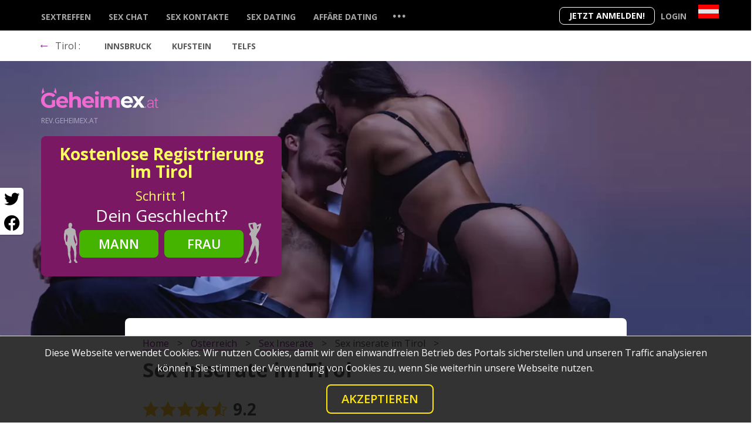

--- FILE ---
content_type: text/html; charset=UTF-8
request_url: https://geheimex.at/osterreich/sex-inserate-im-tirol/
body_size: 10173
content:
<!doctype html> <html lang="de"> <head> <meta charset="utf-8"> <meta name="format-detection" content="telephone=no"> <meta name="x-rim-auto-match" content="none">   <meta name="viewport" content="width=device-width, initial-scale=1, shrink-to-fit=no"> <meta property="og:title" content="Sex inserate im Tirol"> <meta property="og:type" content="website"> <meta property="og:image" content="https://geheimex.at/projects/dating/_x-dating/geheimex.at/css/images/opengraph_facebook.png"> <meta property="og:image:width" content="500"> <meta property="og:image:height" content="500"> <meta property="og:url" content="https://geheimex.at/osterreich/sex-inserate-im-tirol/"> <meta property="og:description" content="Wenn Sie einen Sexanzeigen im Tirol suchen, sind Sie hier richtig! Sex inserate Tirol - Geheimex.at. Bester österreichischer Sexanzeigen in Januar, 2026"> <meta property="og:locale" content="de_AT"> <meta property="og:site_name" content="geheimex.at"> <meta property="twitter:card" content="summary_large_image"> <meta property="twitter:site" content="@geheimex.at"> <meta property="twitter:title" content="Sex inserate im Tirol"> <meta property="twitter:description" content="Wenn Sie einen Sexanzeigen im Tirol suchen, sind Sie hier richtig! Sex inserate Tirol - Geheimex.at. Bester österreichischer Sexanzeigen in Januar, 2026"> <meta property="twitter:image" content=""> <meta property="twitter:image:alt" content="Sex inserate im Tirol"> <meta property="twitter:image:width" content="810"> <meta property="twitter:image:height" content="423"> <meta name="Description" content="Wenn Sie einen Sexanzeigen im Tirol suchen, sind Sie hier richtig! Sex inserate Tirol - Geheimex.at. Bester österreichischer Sexanzeigen in Januar, 2026" > <title>Sex inserate im Tirol ❤️, bester österreichischer Sexanzeigen. Januar, 2026</title> <link rel="canonical" href="https://geheimex.at/osterreich/sex-inserate-im-tirol/"> <link rel="alternate" hreflang="de-at" href="https://geheimex.at/osterreich/sex-inserate-im-tirol/"><link rel="alternate" hreflang="x-default" href="https://geheimex.at/osterreich/sex-inserate-im-tirol/"> <link rel="icon" type="image/vnd.microsoft.icon" href="/projects/dating/_x-dating/geheimex.at/favicon.ico?202003271">  <link rel="preconnect" href="https://fonts.googleapis.com"> <link rel="preconnect" href="https://fonts.gstatic.com" crossorigin> <link rel="preload" as="font" href="https://fonts.googleapis.com/css2?family=Open+Sans:wght@300;400;600;700&display=swap">  <link rel="stylesheet" href="/projects/dating/_x-dating/_common/css/__all.min.css?6202003271">     <link rel="stylesheet" href="/projects/dating/_x-dating/geheimex.at/css/style.css?202003271">   </head>  <body class="de">   <div class="block-SHARE">  <button class="fab fa-twitter" aria-label="Twitter share" ONCLICK="window.open('https://twitter.com/intent/tweet?url=https://geheimex.at/osterreich/sex-inserate-im-tirol/', '', 'Toolbar=0,Location=0,Directories=0,Status=0,Menubar=0,Scrollbars=0,Resizable=0,Width=550,Height=400');"></button>  <button class="fab fa-facebook" aria-label="Facebook share" ONCLICK="window.open('https://www.facebook.com/sharer/sharer.php?u=https://geheimex.at/osterreich/sex-inserate-im-tirol/', '', 'Toolbar=0,Location=0,Directories=0,Status=0,Menubar=0,Scrollbars=0,Resizable=0,Width=550,Height=400');"></button> </div>  <header class="top-bar">  <div class="container">   <div class="row"> <div class="top-bar__container" > <div class="right-buttons" >  <button class="join reg-form-control-btn">Jetzt anmelden!</button>  <div class="lang-login">   <div class="form-Login jsFormValidation menu-dropdown">  <button class="login toggle">Login</button>   <div class="toggled">   <div class="login-links">  <p>Wählen Sie das Dating-Netzwerk:</p>  <ul>    <li><a rel="noopener noreferrer nofollow" target="_blank" href="https://dating.geheimex.at/login"><b>dating</b>.geheimex.at</a></li>   <li><a rel="noopener noreferrer nofollow" target="_blank" href="https://rev.geheimex.at/login"><b>rev</b>.geheimex.at</a></li>   </ul>  </div>   </div>      </div>  </div>  <div class="country_switcher menu-dropdown"> <p class="lang_active toggle"> <button class="flag_current flag_at" aria-label="Country"></button> </p>  <div class="toggled"> <ul class="country_switcher__list" > <li class="country_switcher__element">  <span class="flag_de-at active" title="Österreich"></span>   </li> <li class="country_switcher__element">  <a href = "https://geheimex.ch" class="flag_de-ch " title="Schweiz"></a>   </li> <li class="country_switcher__element">  <a href = "https://geheimex.de" class="flag_de-de " title="Deutschland"></a>   </li>  </ul> </div>  </div>      </div>  <nav class="top-bar__menu ">   <ul class="menu tree-level_0">  <li class="menu__element"><a class="menu__lnk " href="https://geheimex.at/osterreich/sextreffen/" title="Sextreffen">Sextreffen</a></li>  <li class="menu__element"><a class="menu__lnk " href="https://geheimex.at/osterreich/sex-chat/" title="Sex chat">Sex chat</a></li>  <li class="menu__element"><a class="menu__lnk " href="https://geheimex.at/osterreich/sex-kontakte/" title="Sex Kontakte">Sex Kontakte</a></li>  <li class="menu__element"><a class="menu__lnk " href="https://geheimex.at/osterreich/sex-dating/" title="Sex dating">Sex dating</a></li>  <li class="menu__element"><a class="menu__lnk " href="https://geheimex.at/osterreich/affare-dating/" title="Affäre dating">Affäre dating</a></li> <li class="menu__element dotted" id="dop-category-toggle_v1">   <button class="menu__lnk menu__lnk__dotted">...</button>    </li>   </ul>   <div class="top_bar__new v1">  <div class="container"> <div class="row"> <ul class="col-12 sub_menu_new"><li class="its_parent"><ul class="menu-tree"><li><a href="/osterreich/sex-date/">Sex date</a></li></ul></li><li class="its_parent"><ul class="menu-tree"><li><a href="/osterreich/sex-partnersuche/">Sex Partnersuche</a></li></ul></li><li class="its_parent"><ul class="menu-tree"><li><a href="/osterreich/sex-kontaktanzeigen/">Sex kontaktanzeigen</a></li></ul></li><li class="its_parent"><ul class="menu-tree"><li><a href="/osterreich/seitensprung-kontakte/">Seitensprung kontakte</a></li></ul></li><li class="its_parent"><ul class="menu-tree"><li><a href="/osterreich/sex-inserate/">Sex inserate</a></li></ul></li></ul> </div>  </div>   </div> <div class="top-bar__add" id="sticker">  <div class="container">   <div class="row">   <p class="title_menu"><a href="/osterreich/sex-inserate/"><span>&larr;</span></a> Tirol : </p>   <ul class="sub-menu">  <li class="sub-menu__element">   <a class="sub-menu__lnk " href="https://geheimex.at/osterreich/sex-inserate-in-innsbruck/" title="Innsbruck">Innsbruck</a>  </li>  <li class="sub-menu__element">   <a class="sub-menu__lnk " href="https://geheimex.at/osterreich/sex-inserate-in-kufstein/" title="Kufstein">Kufstein</a>  </li>  <li class="sub-menu__element">   <a class="sub-menu__lnk " href="https://geheimex.at/osterreich/sex-inserate-in-telfs/" title="Telfs">Telfs</a>  </li> </ul>   </div>  </div> </div> <div class="top_bar__new v2">  <div class="container"> <div class="row">   </div>  </div>   </div>   </nav>  <button class="main_nav__toggle" aria-label="Menu"><span></span></button> </div> </div>  </div>   </header> <main>   <section class="set-bg-layout light-text header-bg">   <div class="visuals_">   <img class="_PC" src="/projects/dating/_x-dating/geheimex.at/media/files/5_visual-at-pc-1-sex-dating-couple.jpg" alt="Online sex dating" title="Online sex dating">   <img class="_MOB" src="/projects/dating/_x-dating/geheimex.at/media/files/mob/5_visual-at-mob-1-sex-dating-couple.jpg" alt="Online sex dating" title="Online sex dating"> </div>     <div class="container">  <div class="row">   <div class="col-12">  <div class="logo">  <a href="https://geheimex.at">    <img class="logo__img logo-light" width="160" height="22" src="/projects/dating/_x-dating/geheimex.at/css/images/logo-light.svg" alt="geheimex.at" title="geheimex.at"> </a> <p class="logo__descr">rev.geheimex.at</p> </div>   </div> <div class="col-12 col-lg-6">  <div class="set-full-size-block">   <div class="hide-layout">       <div class="registration fluid-on-mobile wizzard-width wizzard-vertical light-theme ">  <div class="deco-form"> <span></span></div>  <div class="registration-wrapper"> <button class="close" type="button" tabindex="-1">×</button> <div class="member-in-form"></div><div class="current-form-inline">   <div class="wizzard-progress-bar">  <span class="cur-step">1</span> / <span class="all-steps">4</span>  <div class="progress-active"></div>   </div> <div class="title text-center">  <h2>Kostenlose Registrierung im Tirol</h2>  <p class="description">and browse your matches <b>FOR FREE!</b></p>  <p class="wizzard-description"><span class="all-steps">4</span> step registration </p>   </div>   <form method="POST" class="preloadTempClass">  <div class="preloader"> <div class="lds-facebook"><div></div><div></div><div></div></div>  </div>  <div class="steps-container" > <div class="steps-block text-center step-1 I-AM" data-check="select">   <div class="step-content for-wizzard-form">  <p class="current-step">    <em>   Schritt <span>1</span>    </em>  </p>  <h3>Dein Geschlecht?</h3>  <div class="form-group">    <div class="deco-man"></div>    <div class="deco-woman"></div>    <div class="form-row">   <div class="col-6">    <button class="btn btn-primary btn-lg btn-block" data-sex-value="1" tabindex="-1">Mann</button>   </div>   <div class="col-6">  <button class="btn btn-primary btn-secondary btn-lg btn-block" data-sex-value="2" tabindex="-1">Frau</button>   </div>    </div>  </div>     </div>   <div class="form-group step-content for-default-form">  <label for="sexId">Ich bin:</label>  <select class="custom-select custom-select-lg" id="sexId" name="sexId" tabindex="-1">    <option value="0" selected="">Ich bin</option>    <option value="1" >Mann</option><option value="2" >Frau</option><option value="3" >Paar (Mann + Frau)</option><option value="4" >Paar (Mann + Mann)</option><option value="5" >Paar (Frau + Frau)</option><option value="6" >Transgender</option><option value="8" >TS Mann zu Frau</option><option value="9" >TS Frau zu Mann</option>  </select>   </div> </div> <div class="steps-block text-center step-3 DATE-OF-BIRTH" data-check="date">   <p class="current-step">  <em>    Schritt <span>2</span>  </em>   </p>   <div class="step-content for-wizzard-form">  <h3>Dein Geburtsdatum?</h3>   </div>   <div class="form-group">  <div class="form-row">    <label for="birthDayPerson1" class="col-12 ">Dein Geburtsdatum?</label>    <div class="col">   <select class="custom-select custom-select-lg" id="birthDayPerson1" name="birthDayPerson1" tabindex="-1">  <option value="0">Tag</option>  <option value="1" >1</option><option value="2" >2</option><option value="3" >3</option><option value="4" >4</option><option value="5" >5</option><option value="6" >6</option><option value="7" >7</option><option value="8" >8</option><option value="9" >9</option><option value="10" >10</option><option value="11" >11</option><option value="12" >12</option><option value="13" >13</option><option value="14" >14</option><option value="15" >15</option><option value="16" >16</option><option value="17" >17</option><option value="18" >18</option><option value="19" >19</option><option value="20" >20</option><option value="21" >21</option><option value="22" >22</option><option value="23" >23</option><option value="24" >24</option><option value="25" >25</option><option value="26" >26</option><option value="27" >27</option><option value="28" >28</option><option value="29" >29</option><option value="30" >30</option><option value="31" >31</option>   </select>    </div>    <div class="col-6">   <select class="custom-select custom-select-lg" id="birthMonthPerson1" name="birthMonthPerson1" tabindex="-1">  <option value="0">Monat</option>  <option value="1" >Januar</option><option value="2" >Februar</option><option value="3" >März</option><option value="4" >April</option><option value="5" >Mai</option><option value="6" >Juni</option><option value="7" >Juli</option><option value="8" >August</option><option value="9" >September</option><option value="10" >Oktober</option><option value="11" >November</option><option value="12" >Dezember</option>   </select>    </div>    <div class="col">   <select class="custom-select custom-select-lg" id="birthYearPerson1" name="birthYearPerson1" tabindex="-1">  <option value="0">Jahr</option>  <option value="2008" >2008</option><option value="2007" >2007</option><option value="2006" >2006</option><option value="2005" >2005</option><option value="2004" >2004</option><option value="2003" >2003</option><option value="2002" >2002</option><option value="2001" >2001</option><option value="2000" >2000</option><option value="1999" >1999</option><option value="1998" >1998</option><option value="1997" >1997</option><option value="1996" >1996</option><option value="1995" >1995</option><option value="1994" >1994</option><option value="1993" >1993</option><option value="1992" >1992</option><option value="1991" >1991</option><option value="1990" >1990</option><option value="1989" >1989</option><option value="1988" >1988</option><option value="1987" >1987</option><option value="1986" >1986</option><option value="1985" >1985</option><option value="1984" >1984</option><option value="1983" >1983</option><option value="1982" >1982</option><option value="1981" >1981</option><option value="1980" >1980</option><option value="1979" >1979</option><option value="1978" >1978</option><option value="1977" >1977</option><option value="1976" >1976</option><option value="1975" >1975</option><option value="1974" >1974</option><option value="1973" >1973</option><option value="1972" >1972</option><option value="1971" >1971</option><option value="1970" >1970</option><option value="1969" >1969</option><option value="1968" >1968</option><option value="1967" >1967</option><option value="1966" >1966</option><option value="1965" >1965</option><option value="1964" >1964</option><option value="1963" >1963</option><option value="1962" >1962</option><option value="1961" >1961</option><option value="1960" >1960</option><option value="1959" >1959</option><option value="1958" >1958</option><option value="1957" >1957</option><option value="1956" >1956</option><option value="1955" >1955</option><option value="1954" >1954</option><option value="1953" >1953</option><option value="1952" >1952</option><option value="1951" >1951</option><option value="1950" >1950</option><option value="1949" >1949</option><option value="1948" >1948</option><option value="1947" >1947</option><option value="1946" >1946</option><option value="1945" >1945</option><option value="1944" >1944</option><option value="1943" >1943</option><option value="1942" >1942</option><option value="1941" >1941</option><option value="1940" >1940</option><option value="1939" >1939</option><option value="1938" >1938</option><option value="1937" >1937</option><option value="1936" >1936</option>   </select>    </div>  </div>   </div> </div> <div class="steps-block text-center step-4 EMAIL">   <p class="current-step">  <em>    Schritt <span>3</span>  </em>   </p>   <div class="step-content for-wizzard-form">  <h3><label for="email">Deine E-Mail?</label></h3>   </div>   <div class="form-group">  <p class="emailLabel">E-Mail Adresse</p>   <input type="email" name="email" id="email" class="form-control form-control-lg" tabindex="-1">  <div class="info-block">    <div class="notice notice-default">Durch eine Anmeldung bestätigt man E-Mail-Benachrichtigungen zu erhalten</div>    <div class="notice notice-error">Please enter valid email</div>  </div>   </div>   <div class="form-group">  <div class="custom-control custom-switch accept-block">    <input class="checkbox custom-control-input" id="wizzard-vertical-checkbox-accept" type="checkbox" name="accept" data-type="checkbox-mandatory" tabindex="-1">    <label class="custom-control-label small" for="wizzard-vertical-checkbox-accept">  <small>    Mit meiner Anmeldung erkläre ich mich mit den <a rel="noopener noreferrer nofollow" href="https://rev.geheimex.at/terms" target="_blank" tabindex="-1">Nutzungsbedingungen</a> und der <a rel="noopener noreferrer nofollow" href="https://rev.geheimex.at/privacy" target="_blank" tabindex="-1">Datenschutzerklärung</a> einverstanden. Ich erhalte Informationen und Angebote des Betreibers per E-Mail, der Zusendung kann ich jederzeit widersprechen.  </small>    </label>  </div>   </div>   <div class="form-group">  <button type="submit" class="btn-Registration btn btn-primary btn-lg btn-block" tabindex="-1">    <span class="btn-Loader"><span class="base-loading lds-ellipsis"><span></span><span></span><span></span><span></span></span></span>    <span class="btn-Text">Jetzt anmelden!</span>  </button>   </div>   <div class="step-content for-wizzard-form">   </div>   <div class="form-group step-content for-default-form">   </div> </div>  </div>   </form>   <div class="ssl-block">  <div class="img"></div>     </div> </div> <div class="nav-btn-block">   <button type="button" class="btn btn-primary btn-prev" disabled="disabled" tabindex="-1">Prev</button>   <button type="button" class="btn btn-primary btn-next" disabled="disabled" tabindex="-1">Next</button> </div>  </div>   </div> </div> </div> </div> <div class="d-none col-lg-6 d-lg-flex justify-content-end">  <div class="slogan">  </div> </div>  </div>   </div>  </section>  <section class="rel-pos">   <div class="container">  <div class="row"> <div class="spec-pos">  <div class="bx_breadcrumbs"> <ul itemscope itemtype="http://schema.org/BreadcrumbList">  <li itemprop="itemListElement" itemscope itemtype="http://schema.org/ListItem">  <a href="/" title="Home" itemprop="item"> <span itemprop="name">Home</span> <meta itemprop="position" content="0">  </a>   </li>  <li itemprop="itemListElement" itemscope itemtype="http://schema.org/ListItem">  <a href="/osterreich/" title="osterreich" itemprop="item"> <span itemprop="name">osterreich</span> <meta itemprop="position" content="1">  </a>   </li>  <li itemprop="itemListElement" itemscope itemtype="http://schema.org/ListItem">  <a href="/osterreich/sex-inserate/" title="Sex inserate" itemprop="item"> <span itemprop="name">Sex inserate</span> <meta itemprop="position" content="2">  </a>   </li>  <li itemprop="itemListElement" itemscope itemtype="http://schema.org/ListItem"> <span itemprop="name">Sex inserate im Tirol</span> <meta itemprop="position" content="3">   </li> </ul> </div>  <div class="content-txt" itemscope itemtype="https://schema.org/Article">      <div class="title"> <h1 itemprop="headline">  <i class="fa fa-map-marker"></i>  Sex inserate im Tirol </h1>   </div>   <span itemprop="datePublished" content="2022-10-19" class="d-none">2022-10-19</span>   <span itemprop="dateModified" content="2023-10-15" class="d-none">2023-10-15</span>     <div class="rating active_votes"> <p class="stars" data-id="232" data-tbl="pages_blog"> <span class="star_1"></span> </p> <p class="cur_rating">   <span data-from="0" data-speed="1000" data-to="9.2" data-decimals="1" data-refresh-interval="50">  9.2   </span>    </p>      <div class="hide_vote"></div> <script type="application/ld+json">  { "@context": "https://schema.org", "@type": "WebPage", "url": "https://geheimex.at/osterreich/sex-inserate-im-tirol/", "image": {   "@type": "ImageObject",   "url": "https://geheimex.at/projects/dating/_x-dating/geheimex.at/media/blog/" }, "publisher": {   "@type": "Organization",   "name": "https://geheimex.at",   "logo": {  "@type": "ImageObject",  "url": "https://geheimex.at/projects/dating/_x-dating/geheimex.at/css/images/logo.svg",  "width": 400,  "height": 75   } }, "description":"", "name": "Sex inserate im Tirol", "headline":"Sex inserate im Tirol", "mainEntity": {   "@context": "https://schema.org",   "@type": "Organization",   "name": "Sex inserate im Tirol",   "image": "https://geheimex.at/projects/dating/_x-dating/geheimex.at/media/blog/",   "aggregateRating": { "@type": "AggregateRating", "ratingValue": 9.2, "reviewCount": 9, "bestRating": 10   },   "description": "",   "address": "",   "telephone": "" }  }  </script>      </div>  <meta itemscope content="" itemprop="mainEntityOfPage" itemType="https://schema.org/WebPage" itemid="https://geheimex.at/osterreich/sex-inserate-im-tirol/"> <div itemprop="publisher" itemscope itemtype="https://schema.org/Organization">  <div itemprop="logo" itemscope itemtype="https://schema.org/ImageObject"> <meta itemprop="url" content="https://geheimex.at/projects/dating/_x-dating/geheimex.at/css/images/logo.svg"> <img src="https://geheimex.at/projects/dating/_x-dating/geheimex.at/css/images/logo.svg" style="display:none; width:200px;" alt="Logo">  </div>  <div itemprop="name" class="d-none">Christian Pichler</div>   </div>  <div itemprop="articleBody"> <span itemprop="description" class="d-none"></span>  Du suchst den passenden Partner <strong>im Tirol </strong>, um einfach und ohne vorherigen Smalltalk richtig geil zu ficken? Sex Inserate machen es möglich: Denn noch nie zuvor war es so einfach, schnell, diskret und direkt so viele verschiedene Sexkontakte aus deiner Umgebung kennenzulernen.  </div>    </div>  <div class="article-comments"> </div>  <div class="write-answer-block article-comments-form form-body" id="FORM_answer_">   <button type="button" class="btn btn-link SHOW-COMMENTS-FORM ">Ihren Kommentar hinzufügen</button>  <div class="modal-container FORM d-none">  <h2 class="question-page-subtitle">Ihren Kommentar hinzufügen</h2>  <form id="FORM_answer" class="FORM_answer needs-validation animated-form" novalidate="">   <input type="hidden" name="id" value="232-24" >   <input name="setup_status" class="FIELD-setup_status" value="" type="hidden">   <div class="form-group"> <label>Spitzname</label> <input tabindex="-1" name="nickname" type="text" class="FIELD-nickname form-control" required=""> <div class="invalid-feedback">  Dieses Feld ist obligatorisch </div>   </div>   <div class="form-group"> <label>Kommentar</label> <textarea id="write-answer-textarea" rows="3" name="comment" class="form-control FIELD-description" required></textarea>  <div class="invalid-feedback">  Dieses Feld ist obligatorisch </div>   </div>   <div class="form-group btn-group"> <button class="btn btn-primary btn-outline-primary">Senden</button>   </div>  </form>  </div>  <div class="modal-container MESSAGE MESSAGE-success" >   <h3 class="modal-body-title">Danke</h3>   <p class="modal-body-descr">Ihr Kommentar wurde erfolgreich hinzugefügt!</p>  </div> </div>  </div>  </div> </div> </section>     <section class="container">  <div class="row"> <div class="col-12"> <div class="section-title">   <h2>Tausende Österreichischen Mitglieder suchen hier nach <span class="accented">Sex inserate im Tirol</span></h2>   <p></p> </div>   <div class="members-block set-compact-info set-info-hover">   <div class="member offline">   <div class="member-box">   <div class="img"><img src="https://media.rev.geheimex.at/user_blur/170x170/0/e/2/4/a/6/d/d/b6d0a8617f6220f7cd73ff260782541c.jpg" class="photo" width="112" height="112" loading="lazy" alt="iasim, 29, Innsbruck" title="iasim, 29, Innsbruck"></div> <div class="member-info">  <div class="username">   <p><span class="status"></span> iasim </p>  </div>  <div class="info">   <span class="age"> <span class="no-display">Alter:</span> 29  </span><br>   <span class="address">Innsbruck</span>  </div>  <div class="actions">   <a class="chat btn btn-primary">Mehr erfahren</a>   <a class="chat">Jetzt chatten!</a>      <a class="send btn btn-primary">Send message</a>  </div>   </div>   </div>  </div>  <div class="member offline">   <div class="member-box">   <div class="img"><img src="https://media.rev.geheimex.at/user_blur/170x170/f/f/a/f/8/a/6/6/e2784427b754174570f3adf8bf3138b5.jpg" class="photo" width="112" height="112" loading="lazy" alt="LadyKatharina82, 38, Innsbruck" title="LadyKatharina82, 38, Innsbruck"></div> <div class="member-info">  <div class="username">   <p><span class="status"></span> LadyKatharina82 </p>  </div>  <div class="info">   <span class="age"> <span class="no-display">Alter:</span> 38  </span><br>   <span class="address">Innsbruck</span>  </div>  <div class="actions">   <a class="chat btn btn-primary">Mehr erfahren</a>   <a class="chat">Jetzt chatten!</a>      <a class="send btn btn-primary">Send message</a>  </div>   </div>   </div>  </div>  <div class="member offline">   <div class="member-box">   <div class="img"><img src="https://media.rev.geheimex.at/user_blur/170x170/8/1/2/8/1/4/3/d/7d349ebb954e50853aa42cc86a43e823.jpg" class="photo" width="112" height="112" loading="lazy" alt="JoannaeDistler, 22, Innsbruck" title="JoannaeDistler, 22, Innsbruck"></div> <div class="member-info">  <div class="username">   <p><span class="status"></span> JoannaeDistler </p>  </div>  <div class="info">   <span class="age"> <span class="no-display">Alter:</span> 22  </span><br>   <span class="address">Innsbruck</span>  </div>  <div class="actions">   <a class="chat btn btn-primary">Mehr erfahren</a>   <a class="chat">Jetzt chatten!</a>      <a class="send btn btn-primary">Send message</a>  </div>   </div>   </div>  </div>  <div class="member offline">   <div class="member-box">   <div class="img"><img src="https://media.rev.geheimex.at/user_blur/170x170/1/7/e/4/5/a/2/c/e7a11dfb84781937b84e0ef448db452f.jpg" class="photo" width="112" height="112" loading="lazy" alt="Monna211, 33, Innsbruck" title="Monna211, 33, Innsbruck"></div> <div class="member-info">  <div class="username">   <p><span class="status"></span> Monna211 </p>  </div>  <div class="info">   <span class="age"> <span class="no-display">Alter:</span> 33  </span><br>   <span class="address">Innsbruck</span>  </div>  <div class="actions">   <a class="chat btn btn-primary">Mehr erfahren</a>   <a class="chat">Jetzt chatten!</a>      <a class="send btn btn-primary">Send message</a>  </div>   </div>   </div>  </div>  <div class="member offline">   <div class="member-box">   <div class="img"><img src="https://media.rev.geheimex.at/user_blur/170x170/3/7/b/9/7/9/6/6/ea8648b237454816e585dc9f86a89ddd.jpg" class="photo" width="112" height="112" loading="lazy" alt="HedonefNitz, 22, Innsbruck" title="HedonefNitz, 22, Innsbruck"></div> <div class="member-info">  <div class="username">   <p><span class="status"></span> HedonefNitz </p>  </div>  <div class="info">   <span class="age"> <span class="no-display">Alter:</span> 22  </span><br>   <span class="address">Innsbruck</span>  </div>  <div class="actions">   <a class="chat btn btn-primary">Mehr erfahren</a>   <a class="chat">Jetzt chatten!</a>      <a class="send btn btn-primary">Send message</a>  </div>   </div>   </div>  </div>  <div class="member offline">   <div class="member-box">   <div class="img"><img src="https://media.rev.geheimex.at/user_blur/170x170/e/c/1/c/3/8/e/c/4951fe270b94dd212f73406a4732574e.jpg" class="photo" width="112" height="112" loading="lazy" alt="ElealHerget, 34, Innsbruck" title="ElealHerget, 34, Innsbruck"></div> <div class="member-info">  <div class="username">   <p><span class="status"></span> ElealHerget </p>  </div>  <div class="info">   <span class="age"> <span class="no-display">Alter:</span> 34  </span><br>   <span class="address">Innsbruck</span>  </div>  <div class="actions">   <a class="chat btn btn-primary">Mehr erfahren</a>   <a class="chat">Jetzt chatten!</a>      <a class="send btn btn-primary">Send message</a>  </div>   </div>   </div>  </div>  <div class="member offline">   <div class="member-box">   <div class="img"><img src="https://media.rev.geheimex.at/user_blur/170x170/c/c/2/0/e/c/9/d/9af054a1f133b144b92873d9ba35760d.jpg" class="photo" width="112" height="112" loading="lazy" alt="DarlinrBrose, 23, Innsbruck" title="DarlinrBrose, 23, Innsbruck"></div> <div class="member-info">  <div class="username">   <p><span class="status"></span> DarlinrBrose </p>  </div>  <div class="info">   <span class="age"> <span class="no-display">Alter:</span> 23  </span><br>   <span class="address">Innsbruck</span>  </div>  <div class="actions">   <a class="chat btn btn-primary">Mehr erfahren</a>   <a class="chat">Jetzt chatten!</a>      <a class="send btn btn-primary">Send message</a>  </div>   </div>   </div>  </div>  <div class="member offline">   <div class="member-box">   <div class="img"><img src="https://media.rev.geheimex.at/user_blur/170x170/1/5/8/e/3/2/b/6/80f2b067edcfceb926162dbbe95e98f5.jpg" class="photo" width="112" height="112" loading="lazy" alt="Enila, 31, Telfs" title="Enila, 31, Telfs"></div> <div class="member-info">  <div class="username">   <p><span class="status"></span> Enila </p>  </div>  <div class="info">   <span class="age"> <span class="no-display">Alter:</span> 31  </span><br>   <span class="address">Telfs</span>  </div>  <div class="actions">   <a class="chat btn btn-primary">Mehr erfahren</a>   <a class="chat">Jetzt chatten!</a>      <a class="send btn btn-primary">Send message</a>  </div>   </div>   </div>  </div>  <div class="member offline">   <div class="member-box">   <div class="img"><img src="https://media.rev.geheimex.at/user_blur/170x170/b/2/6/7/a/0/5/9/abaea8f750e97731e30f5bd0ced97fed.jpg" class="photo" width="112" height="112" loading="lazy" alt="MatildaoSperlich, 34, Telfs" title="MatildaoSperlich, 34, Telfs"></div> <div class="member-info">  <div class="username">   <p><span class="status"></span> MatildaoSperlich </p>  </div>  <div class="info">   <span class="age"> <span class="no-display">Alter:</span> 34  </span><br>   <span class="address">Telfs</span>  </div>  <div class="actions">   <a class="chat btn btn-primary">Mehr erfahren</a>   <a class="chat">Jetzt chatten!</a>      <a class="send btn btn-primary">Send message</a>  </div>   </div>   </div>  </div>  <div class="member offline">   <div class="member-box">   <div class="img"><img src="https://media.rev.geheimex.at/user_blur/170x170/2/f/2/5/f/4/d/d/eb274314808b803fc149c22df4e2942f.jpg" class="photo" width="112" height="112" loading="lazy" alt="MarielakThormann, 34, Innsbruck" title="MarielakThormann, 34, Innsbruck"></div> <div class="member-info">  <div class="username">   <p><span class="status"></span> MarielakThormann </p>  </div>  <div class="info">   <span class="age"> <span class="no-display">Alter:</span> 34  </span><br>   <span class="address">Innsbruck</span>  </div>  <div class="actions">   <a class="chat btn btn-primary">Mehr erfahren</a>   <a class="chat">Jetzt chatten!</a>      <a class="send btn btn-primary">Send message</a>  </div>   </div>   </div>  </div>  <div class="member offline">   <div class="member-box">   <div class="img"><img src="https://media.rev.geheimex.at/user_blur/170x170/d/1/2/3/1/0/4/4/ab1bf00a1eea77eeb0e2a1a1bbd2f615.jpg" class="photo" width="112" height="112" loading="lazy" alt="anna354, 31, Kufstein" title="anna354, 31, Kufstein"></div> <div class="member-info">  <div class="username">   <p><span class="status"></span> anna354 </p>  </div>  <div class="info">   <span class="age"> <span class="no-display">Alter:</span> 31  </span><br>   <span class="address">Kufstein</span>  </div>  <div class="actions">   <a class="chat btn btn-primary">Mehr erfahren</a>   <a class="chat">Jetzt chatten!</a>      <a class="send btn btn-primary">Send message</a>  </div>   </div>   </div>  </div>  <div class="member offline">   <div class="member-box">   <div class="img"><img src="https://media.rev.geheimex.at/user_blur/170x170/1/4/8/4/d/4/2/b/ecd92891aca44eb58a6c0e3ecb491948.jpg" class="photo" width="112" height="112" loading="lazy" alt="JasminayBrandner, 34, Innsbruck" title="JasminayBrandner, 34, Innsbruck"></div> <div class="member-info">  <div class="username">   <p><span class="status"></span> JasminayBrandner </p>  </div>  <div class="info">   <span class="age"> <span class="no-display">Alter:</span> 34  </span><br>   <span class="address">Innsbruck</span>  </div>  <div class="actions">   <a class="chat btn btn-primary">Mehr erfahren</a>   <a class="chat">Jetzt chatten!</a>      <a class="send btn btn-primary">Send message</a>  </div>   </div>   </div>  </div>   </div>  <section class="block_STATS">   <div class="row"> <div class="col-6 stats-title"> <h2>Total <strong>+1278</strong> mitglieder <strong>im Tirol </strong></h2> <p>Dezember 19 - Januar 18, 2026</p> </div> <div class="col-6 stats-numbers">  <div class="row row-cols-2 row-cols-md-4 row-cols-sm-4">   <div class="col mb-3"> +<strong class="counter" data-from="0" data-speed="3000" data-to="745" data-decimals="0" data-refresh-interval="10">745</strong> <p>Männer</p>   </div>   <div class="col mb-3"> +<strong class="counter" data-from="0" data-speed="3000" data-to="533" data-decimals="0" data-refresh-interval="10">533</strong> <p>Frauen</p>   </div>   <div class="col"> <strong class="status-online counter" data-from="0" data-speed="3000" data-to="13" data-decimals="0" data-refresh-interval="10">13</strong> <p>jetzt online</p>   </div>   <div class="col"> +<strong class="counter" data-from="0" data-speed="3000" data-to="43" data-decimals="0" data-refresh-interval="10">43</strong> <p>heute <span>angemeldet</span></p>   </div>  </div> </div>   </div> </section> <br> <div class="btn-pos">  <a href="#" class="btn btn-outline-primary reg-form-control-btn">Mehr erfahren</a> </div>  <div class="content-txt title_center some_seo_text"></div>  </div>  </div> </section>    <div>  <div class="container-fluid">   <div class="row"> <div class="col" style="padding: 0;">  <div id="map_canvas" style="height: 450px; "></div> </div>   </div>  </div> </div>   <section class="container"> <div class="row"> <div class="col-12">  <div class="section-title">  <h2>Bestes lokales Sex inserate im Tirol <br><span class="small">Wählen Sie Ihre Stadt</span></h2>  <p></p> </div>  <div class="blog__block set-masonry-js">   <article class="blog__element blog__element_no_content">  <div class="blog__content">   <h3 class="blog__header">  <a href="https://geheimex.at/osterreich/sex-inserate-in-innsbruck/" title="Sex inserate in Innsbruck"><span>Sex inserate in Innsbruck</span></a>   </h3>       </div>  </article>  <article class="blog__element blog__element_no_content">  <div class="blog__content">   <h3 class="blog__header">  <a href="https://geheimex.at/osterreich/sex-inserate-in-kufstein/" title="Sex inserate in Kufstein"><span>Sex inserate in Kufstein</span></a>   </h3>       </div>  </article>  <article class="blog__element blog__element_no_content">  <div class="blog__content">   <h3 class="blog__header">  <a href="https://geheimex.at/osterreich/sex-inserate-in-telfs/" title="Sex inserate in Telfs"><span>Sex inserate in Telfs</span></a>   </h3>       </div>  </article> </div> </div> </div> </section>  <section class="container"> <div class="row"> <div class="col-12">  <div class="section-title">  <h2>Suchen Sie nach Sex inserate in einer anderen Land?</h2>  <p></p> </div>  <div class="blog__block set-masonry-js">   <article class="blog__element blog__element_no_content">  <div class="blog__content">   <h3 class="blog__header">  <a href="https://geheimex.at/osterreich/sex-inserate-im-vorarlberg/" title="Sex inserate im Vorarlberg"><span>Sex inserate im Vorarlberg</span></a>   </h3>       </div>  </article>  <article class="blog__element blog__element_no_content">  <div class="blog__content">   <h3 class="blog__header">  <a href="https://geheimex.at/osterreich/sex-inserate-im-karnten/" title="Sex inserate im ﻿Kärnten"><span>Sex inserate im ﻿Kärnten</span></a>   </h3>       </div>  </article>  <article class="blog__element blog__element_no_content">  <div class="blog__content">   <h3 class="blog__header">  <a href="https://geheimex.at/osterreich/sex-inserate-im-burgenland/" title="Sex inserate im Burgenland"><span>Sex inserate im Burgenland</span></a>   </h3>       </div>  </article> </div> </div> </div> </section>  <section class="container"> <div class="row"> <div class="col-12">  <div class="section-title">  <h2>Mehr Online-Dating-Optionen? <br><span class="small">Vielleicht sind Sie auch interessiert an</span></h2>  <p></p> </div>  <div class="blog__block set-masonry-js">   <article class="blog__element"> <a class="blog__img-block" href="https://geheimex.at/osterreich/sextreffen-tirol/" title="Sextreffen im Tirol">   <img class="blog__img" src="https://geheimex.at/projects/dating/_x-dating/geheimex.at/media/blog/98_sextreffen.jpg" loading="lazy" alt="Sextreffen im Tirol" title="Sextreffen im Tirol"> </a> <div class="blog__content">   <h3 class="blog__header"><a href="https://geheimex.at/osterreich/sextreffen-tirol/" title="Sextreffen im Tirol"><span>Sextreffen im Tirol</span></a></h3>   <p class="blog__descr">Wenn du diskrete, geile und erotische Sextreffen im Tirol haben willst, dann bist du auf unserem Portal genau richtig: Vorbei sind die Zeiten, in denen Prostituierte oder bezahlte Escorts die beste Möglichkeit darstellten, schnell an heißen Sex zu kommen.</p>   <span class="blog__date">  <span>Mai 6 2018</span>   </span> </div>  </article>  <article class="blog__element"> <a class="blog__img-block" href="https://geheimex.at/osterreich/sexchat-in-tirol/" title="Sex chat im Tirol">   <img class="blog__img" src="https://geheimex.at/projects/dating/_x-dating/geheimex.at/media/blog/97_sex-chat.jpg" loading="lazy" alt="Sex chat im Tirol" title="Sex chat im Tirol"> </a> <div class="blog__content">   <h3 class="blog__header"><a href="https://geheimex.at/osterreich/sexchat-in-tirol/" title="Sex chat im Tirol"><span>Sex chat im Tirol</span></a></h3>   <p class="blog__descr">Bei einem Sexchat im Tirol auf einem "Casual Dating" Portal, wie dem unseren, kannst du deine erotischsten und aufregendsten Fantasien mit anderen Menschen in deiner Umgebung teilen.</p>   <span class="blog__date">  <span>Mai 7 2018</span>   </span> </div>  </article>  <article class="blog__element"> <a class="blog__img-block" href="https://geheimex.at/osterreich/sexkontakte-tirol/" title="Sex Kontakte im Tirol">   <img class="blog__img" src="https://geheimex.at/projects/dating/_x-dating/geheimex.at/media/blog/92_sex-kontakt.jpg" loading="lazy" alt="Sex Kontakte im Tirol" title="Sex Kontakte im Tirol"> </a> <div class="blog__content">   <h3 class="blog__header"><a href="https://geheimex.at/osterreich/sexkontakte-tirol/" title="Sex Kontakte im Tirol"><span>Sex Kontakte im Tirol</span></a></h3>   <p class="blog__descr">Regelmäßiger Sex im Tirol ist eines der Grundbedürfnisse des Menschen und daher auch ein entscheidender Faktor, wenn es darum geht, das individuelle Glück einer Person zu bestimmen. Egal, ob du verheiratet bist und im Ehebett schon lange kein erfüllender Sex mehr stattfindet</p>   <span class="blog__date">  <span>Mai 5 2018</span>   </span> </div>  </article> </div> </div> </div> </section>  <section id="STEPS" class="set-bg-layout light-text">    <div class="visuals_">   <img class="_PC" src="/projects/dating/_x-dating/geheimex.at/media/files/2_visual-3-pc-sex-dating-couple-1.jpg" alt="Sex dating! Sind sexuelle Abenteuer das Richtige für dich?" title="Sex dating! Sind sexuelle Abenteuer das Richtige für dich?">   <img class="_MOB" src="/projects/dating/_x-dating/geheimex.at/media/files/mob/2_visual-3-mob-3-sex-dating-couple.jpg" alt="Sex dating! Sind sexuelle Abenteuer das Richtige für dich?" title="Sex dating! Sind sexuelle Abenteuer das Richtige für dich?"> </div> <div class="container">  <div class="row"> <div class="col-12">   <div class="section-title"> <h2>Erstelle noch heute ein Profil</h2>  <p class="section-title__descr">und habe heute Nacht Spaß!</p>   </div>   <div class="list-cols">  <div class="list-cols__element"> <i class="icon-registration"></i> <p>Registrieren</p>  </div>  <div class="list-cols__element"> <i class="icon-envelope"></i> <p>Überprüfen Sie Ihre E-Mail</p>  </div>  <div class="list-cols__element"> <i class="icon-photos"></i> <p>Lad dein sexy Foto hoch</p>  </div>  <div class="list-cols__element"> <i class="icon-search"></i> <p>Suche nach Leuten</p>  </div>   </div>   <div class="btn-pos">  <a href="#" class="btn btn-outline-primary reg-form-control-btn">Gratis Mitglied werden!</a>   </div> </div>  </div>   </div> </section>   <button class="btn btn-outline-primary reg-form-control-btn btn-STICKER" tabindex="-1"><i class="icon-next pulse-animation"></i> Jetzt anmelden!</button> </main>  <div class="banner-cookie">  <div class="container"> <div class="row">   <div class="col content-txt">  <p> Diese Webseite verwendet Cookies. Wir nutzen Cookies, damit wir den einwandfreien Betrieb des Portals sicherstellen und unseren Traffic analysieren können. Sie stimmen der Verwendung von Cookies zu, wenn Sie weiterhin unsere Webseite nutzen. </p>  <button class="btn btn-outline-primary float-right btn_agree">Akzeptieren</button>   </div> </div>  </div> </div>  <footer>   <div class="container"> <div class="row top-footer">   <div class="col-12 col-lg-10"> <ul class="menu-tree tree-level_0"><li class="its_parent"><ul class="menu-tree"><li><a href="/osterreich/sextreffen/">Sextreffen</a></li><li><a href="/osterreich/sex-chat/">Sex chat</a></li><li><a href="/osterreich/sex-kontakte/">Sex Kontakte</a></li></ul></li><li class="its_parent"><ul class="menu-tree"><li><a href="/osterreich/sex-dating/">Sex dating</a></li><li><a href="/osterreich/affare-dating/">Affäre dating</a></li><li><a href="/osterreich/sex-date/">Sex date</a></li></ul></li><li class="its_parent"><ul class="menu-tree"><li><a href="/osterreich/sex-partnersuche/">Sex Partnersuche</a></li><li><a href="/osterreich/sex-kontaktanzeigen/">Sex kontaktanzeigen</a></li><li><a href="/osterreich/seitensprung-kontakte/">Seitensprung kontakte</a></li></ul></li><li class="its_parent"><ul class="menu-tree"><li><a href="/osterreich/sex-inserate/">Sex inserate</a></li></ul></li></ul><h3>Sex inserate im Tirol in </h3><ul class="menu-tree tree-level_0 menu-footer-regions w25li"><li class="its_parent"><ul class="menu-tree"><li><a href="/osterreich/sex-inserate-in-innsbruck/">Innsbruck</a></li><li><a href="/osterreich/sex-inserate-in-kufstein/">Kufstein</a></li></ul></li><li class="its_parent"><ul class="menu-tree"><li><a href="/osterreich/sex-inserate-in-telfs/">Telfs</a></li></ul></li></ul>   </div>  <div class="col-12 col-lg-2 menu-bottom">  <ul class="nav-site">   <li><a href="https://geheimex.at/blog/" title="Blog"><span>Blog</span></a></li>  <li><a href="https://geheimex.at/erotisch-videoprofile/" title="Erotisch Videoprofile"><span>Erotisch Videoprofile</span></a></li>  <li><a href="https://geheimex.at/pc-tablet-oder-mobile-dating/" title="PC, tablet oder mobile dating"><span>PC, tablet oder mobile dating</span></a></li>  <li><a href="https://geheimex.at/features/" title="Features"><span>Features</span></a></li>  <li><a class="active" href="https://geheimex.at/osterreich/" title="Österreich"><span>Österreich</span></a></li>  </ul>   </div>   </div> <div class="row bottom-footer">  <div class="col-12 col-lg-4 footer-descr">   <p class="bottom-footer__descr">  Es kann sein, dass Personen, die auf diversen Fotos sichtbar sind, keine tatsächlichen Mitglieder sind. Andere Daten dienen ausschließlich veranschaulichenden Zwecken. <br><br> Diese Site enthält nicht jugendfreies Material. Alle Mitglieder und Personen, die auf dieser Site erscheinen, haben vertraglich versichert, dass sie 18 Jahre oder älter sind.  </p>   <p class="bottom-footer__links">  <a href="https://rev.geheimex.at/terms" rel="noopener noreferrer nofollow" target="_blank"><span>Nutzungsbedingungen</span></a> <a href="https://rev.geheimex.at/privacy" rel="noopener noreferrer nofollow" target="_blank"><span>Datenschutzerklärung</span></a> <a href="https://rev.geheimex.at/support" rel="noopener noreferrer nofollow" target="_blank"><span>Support</span></a>  <a href="https://rev.geheimex.at/imprint" rel="noopener noreferrer nofollow" target="_blank"><span>Imprint</span></a>   </p>  </div>  <div class="col-12 col-lg-4 logo-footer">  <a href="https://geheimex.at">   <img class="logo__img" src="/projects/dating/_x-dating/geheimex.at/css/images/logo.svg" width="150" height="20" alt="geheimex.at" title="geheimex.at">    </a>  </div>  <div class="col-12 col-lg-4 social-links"> <a class="fa fa-twitter fa-fw" target="_blank" href="https://twitter.com/geheimex_at" title="Twitter"></a> <a class="fa fa-facebook fa-fw" target="_blank" href="https://www.facebook.com/Geheimex.at" title="Facebook"></a>       </div> </div>   </div> </footer>     <link href="https://fonts.googleapis.com/css2?family=Open+Sans:wght@300;400;600;700&display=swap" rel="stylesheet">  <script src="/projects/dating/_x-dating/_common/js/bootstrap/jquery-3.5.1.min.js?3202003271"></script>  <script src="/projects/dating/_x-dating/_common/js/__all.min.js?5202003271"></script>   <link rel="stylesheet" href="/projects/dating/_x-dating/_common/js/slick/__slick.min.css?202003271">     <script src="/plugins/automate.v2/js/us.js"></script>      <script src="/projects/dating/_x-dating/_common/js/__google_map.min.js?202003271"></script>  <script   async   src="https://maps.googleapis.com/maps/api/js?key=AIzaSyA71xmVcQRyDlHUsjbAg-ghX3cAZGPATC8&sensor=true&callback=initMap"> </script>  <script>  function initMap(){   map = createMap("map_canvas", 47.140837, 11.364257, 9, false, true, false);  createMarker(map, new google.maps.LatLng(47.371436, 11.089445));  createMarker(map, new google.maps.LatLng(47.031615, 11.375367));  createMarker(map, new google.maps.LatLng(47.097664, 11.522014));  createMarker(map, new google.maps.LatLng(47.526871, 11.595982));  createMarker(map, new google.maps.LatLng(47.287981, 11.49204));  createMarker(map, new google.maps.LatLng(47.425908, 11.647852));  createMarker(map, new google.maps.LatLng(47.307248, 11.608678));  createMarker(map, new google.maps.LatLng(47.078842, 11.2185));  createMarker(map, new google.maps.LatLng(47.0397, 11.597969));  createMarker(map, new google.maps.LatLng(47.485244, 11.715105));  createMarker(map, new google.maps.LatLng(46.947774, 11.224045));  createMarker(map, new google.maps.LatLng(47.023522, 11.239542));  createMarker(map, new google.maps.LatLng(46.854924, 11.333416));  createMarker(map, new google.maps.LatLng(47.372035, 11.543232));  createMarker(map, new google.maps.LatLng(47.131891, 11.633742));  createMarker(map, new google.maps.LatLng(47.241416, 11.476121));  createMarker(map, new google.maps.LatLng(46.993369, 11.698299));  createMarker(map, new google.maps.LatLng(46.792093, 11.595751));  createMarker(map, new google.maps.LatLng(47.412025, 11.292962));  createMarker(map, new google.maps.LatLng(47.208383, 11.445985));  createMarker(map, new google.maps.LatLng(46.827891, 11.619996)); } </script>    <script async src="https://www.googletagmanager.com/gtag/js?id=G-LYP8S3F4NH"></script> <script>  window.dataLayer = window.dataLayer || [];  function gtag(){dataLayer.push(arguments);}  gtag('js', new Date());  gtag('config', 'G-LYP8S3F4NH'); </script>  </body> </html> 

--- FILE ---
content_type: image/svg+xml
request_url: https://geheimex.at/projects/dating/_x-dating/geheimex.at/css/images/logo-light.svg
body_size: 4620
content:
<?xml version="1.0" encoding="utf-8"?>
<!-- Generator: Adobe Illustrator 17.1.0, SVG Export Plug-In . SVG Version: 6.00 Build 0)  -->
<!DOCTYPE svg PUBLIC "-//W3C//DTD SVG 1.1//EN" "http://www.w3.org/Graphics/SVG/1.1/DTD/svg11.dtd">
<svg version="1.1" id="Layer_1" xmlns="http://www.w3.org/2000/svg" xmlns:xlink="http://www.w3.org/1999/xlink" x="0px" y="0px"
	 viewBox="0 0 173.8 30.4" enable-background="new 0 0 173.8 30.4" xml:space="preserve">
<g>
	<path fill="#EF6BD1" d="M16.2,18.7h4.6v8.9c-1.2,0.9-2.6,1.6-4.1,2.1s-3.1,0.7-4.7,0.7c-2.3,0-4.3-0.5-6.1-1.5
		c-1.8-1-3.2-2.3-4.3-4S0,21.2,0,19.1c0-2.2,0.5-4.1,1.5-5.8c1-1.7,2.5-3.1,4.3-4S9.8,7.7,12,7.7c1.9,0,3.7,0.3,5.2,1
		c1.6,0.6,2.9,1.6,3.9,2.8l-3.3,3c-1.6-1.6-3.5-2.5-5.7-2.5c-1.4,0-2.6,0.3-3.7,0.9S6.6,14.3,6,15.4c-0.6,1.1-0.9,2.3-0.9,3.7
		c0,1.4,0.3,2.6,0.9,3.6c0.6,1.1,1.4,1.9,2.5,2.5c1.1,0.6,2.3,0.9,3.7,0.9c1.5,0,2.8-0.3,3.9-0.9V18.7z"/>
	<path fill="#EF6BD1" d="M40,23H27.3c0.2,1,0.8,1.9,1.6,2.5c0.9,0.6,1.9,0.9,3.2,0.9c0.9,0,1.7-0.1,2.3-0.4c0.7-0.3,1.3-0.7,1.9-1.2
		l2.6,2.8c-1.6,1.8-3.9,2.7-6.9,2.7c-1.9,0-3.6-0.4-5-1.1c-1.5-0.7-2.6-1.8-3.4-3.1c-0.8-1.3-1.2-2.8-1.2-4.5c0-1.6,0.4-3.1,1.2-4.5
		c0.8-1.3,1.9-2.4,3.2-3.1c1.4-0.7,2.9-1.1,4.6-1.1c1.6,0,3.1,0.4,4.5,1.1c1.3,0.7,2.4,1.7,3.1,3.1c0.8,1.3,1.1,2.9,1.1,4.6
		C40.1,21.7,40.1,22.2,40,23z M28.6,17.6c-0.8,0.6-1.2,1.5-1.4,2.6h8.3c-0.2-1.1-0.6-1.9-1.4-2.6c-0.8-0.6-1.7-1-2.8-1
		C30.3,16.6,29.3,16.9,28.6,17.6z"/>
	<path fill="#EF6BD1" d="M57.1,14.8c1.3,1.3,1.9,3.1,1.9,5.6V30h-4.9v-8.9c0-1.3-0.3-2.3-0.9-3c-0.6-0.7-1.4-1-2.5-1
		c-1.2,0-2.2,0.4-2.9,1.1c-0.7,0.8-1.1,1.9-1.1,3.4V30h-4.9V6.8h4.9v8.1c0.6-0.6,1.4-1.1,2.3-1.5c0.9-0.3,1.9-0.5,3-0.5
		C54.1,12.9,55.8,13.6,57.1,14.8z"/>
	<path fill="#EF6BD1" d="M78.4,23H65.7c0.2,1,0.8,1.9,1.6,2.5c0.9,0.6,1.9,0.9,3.2,0.9c0.9,0,1.7-0.1,2.3-0.4
		c0.7-0.3,1.3-0.7,1.9-1.2l2.6,2.8c-1.6,1.8-3.9,2.7-6.9,2.7c-1.9,0-3.6-0.4-5-1.1c-1.5-0.7-2.6-1.8-3.4-3.1
		c-0.8-1.3-1.2-2.8-1.2-4.5c0-1.6,0.4-3.1,1.2-4.5c0.8-1.3,1.9-2.4,3.2-3.1c1.4-0.7,2.9-1.1,4.6-1.1c1.6,0,3.1,0.4,4.5,1.1
		c1.3,0.7,2.4,1.7,3.1,3.1c0.8,1.3,1.1,2.9,1.1,4.6C78.5,21.7,78.5,22.2,78.4,23z M67,17.6c-0.8,0.6-1.2,1.5-1.4,2.6h8.3
		c-0.2-1.1-0.6-1.9-1.4-2.6c-0.8-0.6-1.7-1-2.8-1C68.7,16.6,67.8,16.9,67,17.6z"/>
	<path fill="#EF6BD1" d="M80.5,10.1c-0.6-0.5-0.8-1.2-0.8-1.9c0-0.8,0.3-1.4,0.8-1.9c0.6-0.5,1.3-0.8,2.2-0.8c0.9,0,1.6,0.3,2.2,0.8
		c0.6,0.5,0.8,1.1,0.8,1.9c0,0.8-0.3,1.5-0.8,2c-0.6,0.5-1.3,0.8-2.2,0.8C81.8,10.8,81,10.6,80.5,10.1z M80.2,13.2h4.9V30h-4.9V13.2
		z"/>
	<path fill="#EF6BD1" d="M114.7,14.8c1.2,1.2,1.9,3.1,1.9,5.6V30h-4.9v-8.9c0-1.3-0.3-2.3-0.8-3s-1.3-1-2.4-1
		c-1.1,0-2.1,0.4-2.7,1.1s-1,1.8-1,3.3V30h-4.9v-8.9c0-2.6-1.1-4-3.2-4c-1.1,0-2,0.4-2.7,1.1s-1,1.8-1,3.3V30h-4.9V13.2h4.7v1.9
		c0.6-0.7,1.4-1.3,2.3-1.6s1.9-0.6,3-0.6c1.2,0,2.3,0.2,3.2,0.7c1,0.5,1.7,1.2,2.3,2c0.7-0.9,1.6-1.6,2.6-2c1.1-0.5,2.2-0.7,3.5-0.7
		C111.7,12.9,113.4,13.6,114.7,14.8z"/>
	<path fill="#FFFFFF" d="M135.9,23h-12.7c0.2,1,0.8,1.9,1.6,2.5s1.9,0.9,3.2,0.9c0.9,0,1.7-0.1,2.3-0.4c0.7-0.3,1.3-0.7,1.9-1.2
		l2.6,2.8c-1.6,1.8-3.9,2.7-6.9,2.7c-1.9,0-3.6-0.4-5-1.1c-1.5-0.7-2.6-1.8-3.4-3.1s-1.2-2.8-1.2-4.5c0-1.6,0.4-3.1,1.2-4.5
		c0.8-1.3,1.9-2.4,3.2-3.1c1.4-0.7,2.9-1.1,4.6-1.1c1.6,0,3.1,0.4,4.5,1.1c1.3,0.7,2.4,1.7,3.1,3.1c0.8,1.3,1.1,2.9,1.1,4.6
		C136,21.7,136,22.2,135.9,23z M124.5,17.6c-0.8,0.6-1.2,1.5-1.4,2.6h8.3c-0.2-1.1-0.6-1.9-1.4-2.6c-0.8-0.6-1.7-1-2.8-1
		C126.2,16.6,125.2,16.9,124.5,17.6z"/>
	<path fill="#FFFFFF" d="M147.9,30l-3.7-5.2l-3.8,5.2h-5.3l6.5-8.5l-6.3-8.4h5.5l3.6,4.9l3.7-4.9h5.2l-6.3,8.2l6.5,8.6H147.9z"/>
	<path fill="#EF6BD1" d="M155.3,30h-1.5v-1.8h1.5V30z"/>
	<path fill="#EF6BD1" d="M165.3,30c-0.1-0.4-0.1-0.7-0.2-1c0-0.3-0.1-0.6-0.1-0.9c-0.4,0.6-1,1.1-1.7,1.5c-0.7,0.4-1.5,0.6-2.4,0.6
		c-1.1,0-2-0.3-2.7-0.9s-0.9-1.4-0.9-2.4c0-1.1,0.5-1.9,1.4-2.6c0.9-0.6,2.2-1,3.8-1h2.6v-1.4c0-0.8-0.3-1.5-0.8-2
		c-0.5-0.5-1.3-0.7-2.3-0.7c-0.9,0-1.6,0.2-2.2,0.7c-0.6,0.5-0.9,1-0.9,1.7l-1.2,0l0-0.1c0-0.9,0.4-1.7,1.2-2.3s1.9-1,3.2-1
		c1.3,0,2.3,0.3,3.1,1s1.2,1.6,1.2,2.8v5.8c0,0.4,0,0.8,0.1,1.2c0,0.4,0.1,0.8,0.2,1.2H165.3z M161.1,29.1c0.9,0,1.8-0.2,2.5-0.7
		c0.7-0.4,1.2-1,1.5-1.7v-2.4h-2.6c-1.2,0-2.1,0.3-2.8,0.8s-1.1,1.1-1.1,1.9c0,0.6,0.2,1.2,0.7,1.6
		C159.7,28.9,160.3,29.1,161.1,29.1z"/>
	<path fill="#EF6BD1" d="M170.8,15.3v3h2.6v1.1h-2.6V27c0,0.8,0.1,1.3,0.4,1.6c0.3,0.3,0.6,0.5,1.1,0.5c0.2,0,0.4,0,0.6,0
		c0.2,0,0.4,0,0.7-0.1l0.2,1c-0.2,0.1-0.5,0.2-0.8,0.2c-0.3,0-0.6,0.1-0.9,0.1c-0.8,0-1.5-0.3-1.9-0.8s-0.7-1.3-0.7-2.5v-7.6h-2
		v-1.1h2v-3H170.8z"/>
</g>
<path fill="#EF6BD1" d="M20.4,0c0,0,0.5,5.8-2.1,6.7c0,0,2.8,1.2,4.2,3C22.4,9.7,24.1,6,20.4,0z"/>
<path fill="#EF6BD1" d="M3.5,0c0,0-0.5,5.8,2.1,6.7c0,0-2.8,1.2-4.2,3C1.4,9.7-0.2,6,3.5,0z"/>
</svg>
